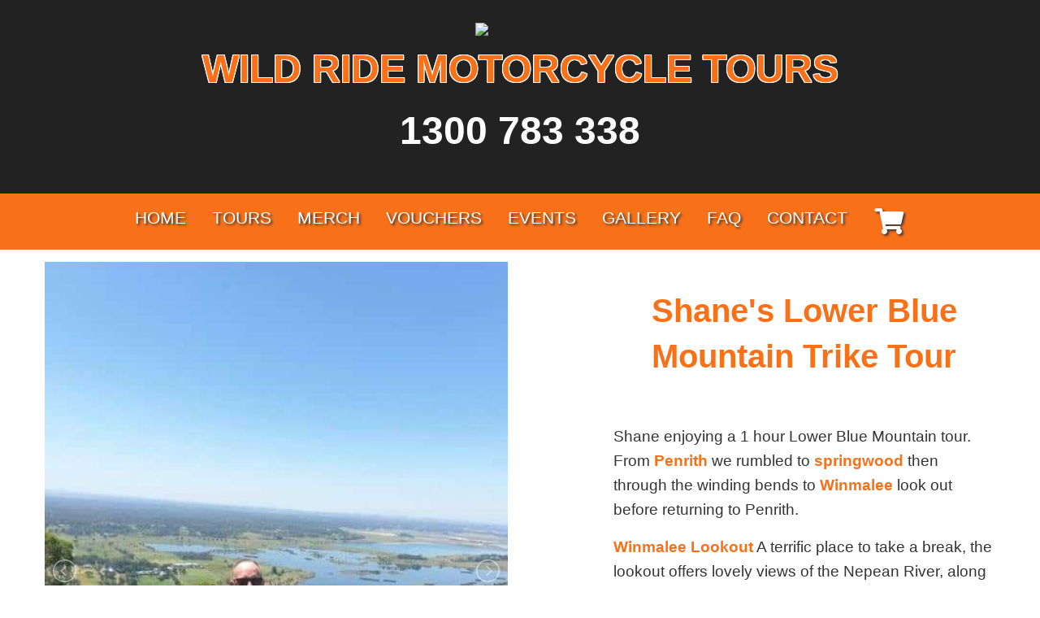

--- FILE ---
content_type: text/html; charset=UTF-8
request_url: https://www.wildride.com.au/gallery/shanes-lower-blue-mountain-trike-tour
body_size: 8231
content:
<!DOCTYPE html>
<html class="no-js" lang="en-AU">
<head>
    <meta http-equiv="Content-Type" content="text/html; charset=utf-8">
       
	<meta name="viewport" content="width=device-width, initial-scale=1.0, maximum-scale=1.0, user-scalable=no, viewport-fit=cover" />
    <meta name="referrer" content="origin-when-cross-origin" />
    <meta http-equiv="Cache-control" content="no-cache">
    <link rel="stylesheet" href="https://cdnjs.cloudflare.com/ajax/libs/font-awesome/5.11.2/css/all.min.css" integrity="sha256-+N4/V/SbAFiW1MPBCXnfnP9QSN3+Keu+NlB+0ev/YKQ=" crossorigin="anonymous" />
	<link rel="stylesheet" href="https://cdnjs.cloudflare.com/ajax/libs/foundation/6.6.0/css/foundation.min.css" />
	<link rel="stylesheet" href="https://cdnjs.cloudflare.com/ajax/libs/lightslider/1.1.6/css/lightslider.min.css" integrity="sha256-ev+XS9lVA6/6vEe/p9pncQjsHB6g9UtAZYFLNViXxAA=" crossorigin="anonymous" />
	<link rel="stylesheet" href="https://cdnjs.cloudflare.com/ajax/libs/lightgallery/1.6.12/css/lightgallery.min.css" integrity="sha256-8rfHbJr+ju3Oc099jFJMR1xAPu8CTPHU8uP5J3X/VAY=" crossorigin="anonymous" />
	    <link rel="apple-touch-icon" sizes="57x57" href="/apple-icon-57x57.png">
	<link rel="apple-touch-icon" sizes="60x60" href="/apple-icon-60x60.png">
	<link rel="apple-touch-icon" sizes="72x72" href="/apple-icon-72x72.png">
	<link rel="apple-touch-icon" sizes="76x76" href="/apple-icon-76x76.png">
	<link rel="apple-touch-icon" sizes="114x114" href="/apple-icon-114x114.png">
	<link rel="apple-touch-icon" sizes="120x120" href="/apple-icon-120x120.png">
	<link rel="apple-touch-icon" sizes="144x144" href="/apple-icon-144x144.png">
	<link rel="apple-touch-icon" sizes="152x152" href="/apple-icon-152x152.png">
	<link rel="apple-touch-icon" sizes="180x180" href="/apple-icon-180x180.png">
	<link rel="icon" type="image/png" sizes="192x192"  href="/android-icon-192x192.png">
	<link rel="icon" type="image/png" sizes="32x32" href="/favicon-32x32.png">
	<link rel="icon" type="image/png" sizes="96x96" href="/favicon-96x96.png">
	<link rel="icon" type="image/png" sizes="16x16" href="/favicon-16x16.png">
	<link rel="manifest" href="/manifest.json">
	<meta name="msapplication-TileColor" content="#ffffff">
	<meta name="msapplication-TileImage" content="/ms-icon-144x144.png">
	<meta name="theme-color" content="#ffffff">
	<script src="https://cdnjs.cloudflare.com/ajax/libs/lazysizes/5.1.2/lazysizes.min.js" integrity="sha256-Md1qLToewPeKjfAHU1zyPwOutccPAm5tahnaw7Osw0A=" crossorigin="anonymous"></script>
    
<!-- Google tag (gtag.js) -->
<script async src="https://www.googletagmanager.com/gtag/js?id=G-VDHE9XK7FQ"></script>
<script>
  window.dataLayer = window.dataLayer || [];
  function gtag(){dataLayer.push(arguments);}
  gtag('js', new Date());

  gtag('config', 'G-VDHE9XK7FQ');
</script>
	
<title>Wild Ride Australia - Shane enjoying a 1 hour Lower Blue Mountain…</title>
<script>
        if ((navigator.doNotTrack != "1" && 0) || !0) {
            window.addEventListener("load", function(){
                window.cookieconsent.initialise({
                    "palette": {
                        "popup": {
                            "background": "#f87119",
                            "text": "#222222",
                            "link": "#ffffff"
                        },
                        "button": {
                            "background":  "block" === "wire" ? "transparent" :  "#222222",
                            "text": "block" === "wire" ? "#222222" : "#fff",
                            "border":  "block" === "wire" ? "#222222" : undefined
                        },
    		            "highlight": {
    			            "background":  "block" === "wire" ? "transparent" :  "#222222",
                            "text": "block" === "wire" ? "#222222" : "#fff",
                            "border":  "block" === "wire" ? "#222222" : undefined
    			        }
                    },
                    "position": "bottom" === "toppush" ? "top" : "bottom",
                    "static": "bottom" === "toppush",
                    "theme": "block",
                    "type": "info",
                    "content": {
                        "message": "This website uses cookies to ensure you get the best experience on our website.&nbsp;",
                        "dismiss": "Got it!",
                        "link": "Learn More",
                        "href": "/about/privacy-policy",
    	                "allow":"Allow cookies",
    	                "deny":"Decline",
    	                "target":"_blank"
                    },
                    "revokable":0 === 1 ? true : false,
                    "dismissOnScroll":0 > 0 ? 0 : false,
                    "dismissOnTimeout":0 > 0 ? (0 * 1000) : false,
                    "cookie": {
    	                "expiryDays":365 !== 0 ? 365 : 365,
    	                "secure":0 === 1 ? true : false
    	            },
                    onInitialise: function (status) {
                        var type = this.options.type;
                        var didConsent = this.hasConsented();
                        if (type == "opt-in" && didConsent) {
                            // enable cookies
                            if (typeof optInCookiesConsented === "function") {
                                optInCookiesConsented();
                                console.log("Opt in cookies consented");
                            } else {
    	                        console.log("Opt in function not defined!");
    	                    }
                        }
                        if (type == "opt-out" && !didConsent) {
                            // disable cookies
                            if (typeof optOutCookiesNotConsented === "function") {
                                optOutCookiesNotConsented();
                                console.log("Opt out cookies not consented");
                            } else {
    	                        console.log("Opt out function not defined!");
    	                    }
                        }
                    },
                    onStatusChange: function(status, chosenBefore) {
                        var type = this.options.type;
                        var didConsent = this.hasConsented();
                        if (type == "opt-in" && didConsent) {
                            // enable cookies
                            if (typeof optInCookiesConsented === "function") {
                                optInCookiesConsented();
                                console.log("Opt in cookies consented");
                            } else {
    	                        console.log("Opt in function not defined!");
    	                    }
                        }
                        if (type == "opt-out" && !didConsent) {
                            // disable cookies
                            if (typeof optOutCookiesNotConsented === "function") {
                                optOutCookiesNotConsented();
                                console.log("Opt out cookies not consented");
                            } else {
    	                        console.log("Opt out function not defined!");
    	                    }
                        }
                    },
                    onRevokeChoice: function() {
                        var type = this.options.type;
                        if (type == "opt-in") {
                            // disable cookies
                            if (typeof optInCookiesRevoked === "function") {
                                optInCookiesRevoked();
                                console.log("Opt in cookies revoked");
                            } else {
    	                        console.log("Opt in revoked function not defined!");
    	                    }
                        }
                        if (type == "opt-out") {
                            // enable cookies
                            if (typeof optOutCookiesRevoked === "function") {
                                optOutCookiesRevoked();
                                console.log("Opt out cookies revoked");
                            } else {
    	                        console.log("Opt out revoked function not defined!");
    	                    }
                        }
                    }
                });
            });
        } else if (0) {
	        // disable cookies
            if (typeof optOutCookiesNotConsented === "function") {
                optOutCookiesNotConsented();
                console.log("Opt out cookies not consented");
            } else {
    	        console.log("Opt out function not defined!");
    	    }
	    }
    </script><meta name="keywords" content="Wild Ride,Wild Ride Australia,Trike Tour,Blue Mountains,Sydney">
<meta name="description" content="Trike Tour Sydney Blue Mountains Wild Ride Australia">
<meta name="referrer" content="no-referrer-when-downgrade">
<meta name="robots" content="all">
<meta content="108297122544006" property="fb:profile_id">
<meta content="129707457065753" property="fb:app_id">
<meta content="en_AU" property="og:locale">
<meta content="Wild Ride Australia" property="og:site_name">
<meta content="website" property="og:type">
<meta content="https://www.wildride.com.au/gallery/shanes-lower-blue-mountain-trike-tour" property="og:url">
<meta content="Shane enjoying a 1 hour Lower Blue Mountain… - Wild Ride Australia" property="og:title">
<meta content="Trike Tour Sydney Blue Mountains Wild Ride Australia" property="og:description">
<meta content="https://assets.wildride.com.au/_1200x630_crop_center-center_82_none/logo.png?mtime=1747882780" property="og:image">
<meta content="1200" property="og:image:width">
<meta content="630" property="og:image:height">
<meta content="Shane&#039;s Lower Blue Mountain Trike Tour" property="og:image:alt">
<meta content="https://www.instagram.com/wildride_aus/" property="og:see_also">
<meta content="https://www.facebook.com/WildRideAustralia/" property="og:see_also">
<meta content="https://twitter.com/WildRideOz" property="og:see_also">
<meta name="twitter:card" content="summary_large_image">
<meta name="twitter:site" content="@WildRideOz">
<meta name="twitter:creator" content="@WildRideOz">
<meta name="twitter:title" content="Shane enjoying a 1 hour Lower Blue Mountain tour. From Penrith we…">
<meta name="twitter:description" content="Trike Tour Sydney Blue Mountains Wild Ride Australia">
<meta name="twitter:image" content="https://assets.wildride.com.au/_800x418_crop_center-center_82_none/logo.png?mtime=1747882780">
<meta name="twitter:image:width" content="800">
<meta name="twitter:image:height" content="418">
<meta name="twitter:image:alt" content="Shane&#039;s Lower Blue Mountain Trike Tour">
<link href="https://www.wildride.com.au/gallery/shanes-lower-blue-mountain-trike-tour" rel="canonical">
<link href="https://www.wildride.com.au" rel="home">
<link type="text/plain" href="https://www.wildride.com.au/humans.txt" rel="author">
<link href="https://www.wildride.com.au/cpresources/dde3f89f/css/cookieconsent.min.css?v=1750718551" rel="stylesheet">
<link href="https://www.wildride.com.au/assets/css/min/c502f7f2d0591b91f3d42dae08b137d8.css?c=1710473627" rel="stylesheet" media="screen"></head><body>
                                <header>
	<div class="top-bar">
		<div class="grid-container" style="flex-grow:1;">
			<div class="grid-x grid-margin-x grid-padding-y">
				<div class="cell">
					<div class="align-middle text-center">
					    <img src="https://www.wildride.com.au/cpresources/9b4997dd/logo.png?v=1750718210" width="111px">
					    <p class="headerTitle outlined"><strong>WILD RIDE MOTORCYCLE TOURS</strong></p>
					    <p class="top-bar-phone"><strong>1300 783 338</strong></p>
					</div>
				</div>
			</div>
		</div>
	</div>
	<nav data-topbar="topbar" role="navigation">
		<div class="top-bar orange ">
			<div class="grid-container" style="flex-grow:1;">
				<div class="grid-x">
										<div class="cell">
						<ul class="menu align-center">
							<li><a rel="home" href="https://www.wildride.com.au/">HOME</a></li>
							<li><a href="https://www.wildride.com.au/tours">TOURS</a></li>
							<li><a href="https://www.wildride.com.au/merchandise">MERCH</a></li>
							<li><a href="https://www.wildride.com.au/gift-voucher">VOUCHERS</a></li>
							<li><a href="https://www.wildride.com.au/events">EVENTS</a></li>
							<li><a href="https://www.wildride.com.au/gallery">GALLERY</a></li>
							<li><a href="https://www.wildride.com.au/frequently-asked-questions">FAQ</a></li>
							<li><a href="https://www.wildride.com.au/contact">CONTACT</a></li>
							
						    <ul class="menu align-center">
							<li><a href="/cart">
								<span><i class="fa fa-shopping-cart "></i></span>
							</a>
							</li>
						
						</ul>
						</ul>
					</div>
								
				</div>
			</div>		
		</div>
	</nav>
</header>        
                            <div class="grid-container">
                    	<div class="grid-x grid-margin-x grid-padding-y">
		<div class="medium-6 cell">
		    <div id="slider" class="clearfix text-center" aria-label="Shane&#039;s Lower Blue Mountain Trike Tour">
                <ul id="lightSlider" class="gallery list-unstyled">
                                                                                <li data-thumb="/imager/images/gallery/shanes-lower-blue-mountain-trike-tour/2582/wild-ride-australia-trike-tour-sydney_6774c353b4e7a7982641fca7a877d832.jpg" data-src="/imager/images/gallery/shanes-lower-blue-mountain-trike-tour/2582/wild-ride-australia-trike-tour-sydney_5472332afa344033d2bf9e7b6b9d883e.jpg">
                        <img class="lazyload" src="/imager/images/gallery/shanes-lower-blue-mountain-trike-tour/2582/wild-ride-australia-trike-tour-sydney_5472332afa344033d2bf9e7b6b9d883e.jpg" alt="Wild ride australia trike tour sydney">
                    </li>
                                                                                <li data-thumb="/imager/images/gallery/shanes-lower-blue-mountain-trike-tour/2583/wild-ride-australia_6774c353b4e7a7982641fca7a877d832.jpg" data-src="/imager/images/gallery/shanes-lower-blue-mountain-trike-tour/2583/wild-ride-australia_5472332afa344033d2bf9e7b6b9d883e.jpg">
                        <img class="lazyload" src="/imager/images/gallery/shanes-lower-blue-mountain-trike-tour/2583/wild-ride-australia_5472332afa344033d2bf9e7b6b9d883e.jpg" alt="Wild ride australia">
                    </li>
                                                                                <li data-thumb="/imager/images/gallery/shanes-lower-blue-mountain-trike-tour/2584/wild-ride-australia-trike-tour_6774c353b4e7a7982641fca7a877d832.jpg" data-src="/imager/images/gallery/shanes-lower-blue-mountain-trike-tour/2584/wild-ride-australia-trike-tour_5472332afa344033d2bf9e7b6b9d883e.jpg">
                        <img class="lazyload" src="/imager/images/gallery/shanes-lower-blue-mountain-trike-tour/2584/wild-ride-australia-trike-tour_5472332afa344033d2bf9e7b6b9d883e.jpg" alt="Wild ride australia trike tour">
                    </li>
                                    </ul>
            </div>
        </div>
		<div class="medium-6 large-5 cell large-offset-1">
		    <article>
			    <h1 class="mainheading">Shane&#039;s Lower Blue Mountain Trike Tour</h1>
			    <p><span>Shane</span> enjoying a 1 hour Lower Blue Mountain tour. From <strong>Penrith</strong> we rumbled to <strong>springwood</strong> then through the winding bends to <strong>Winmalee</strong> look out before returning to Penrith.</p>
<p><strong>Winmalee Lookout</strong> A terrific place to take a break, the lookout offers lovely views of the Nepean River, along with the western Sydney area and Cumberland Plain. Take advantage of the picnic area, which includes a shelter and tables, and listen to the sound of the bellbirds in the trees.</p>
		    </article>
		</div>
    </div>
            </div>
        <footer>
<div class="grid-container">
	<div class="grid-x align-justify  footer-nav">
		<div class="small-12 medium-shrink cell">
			<nav>
			<ul class="menu align-center horizontal medium-vertical ">
				<li><a rel="home" href="https://www.wildride.com.au/">Home</a></li>
				<li><a href="https://www.wildride.com.au/tours">Harley Tours</a></li>
				<li><a href="https://www.wildride.com.au/gift-voucher">Gift Vouchers</a></li>
				<li><a href="https://www.wildride.com.au/merchandise">Wild Ride Merch</a></li>
				<li><a href="https://www.wildride.com.au/events">Events</a></li>
				<li><a href="https://www.wildride.com.au/gallery">Photo Gallery</a></li>
				<li><a href="https://www.wildride.com.au/frequently-asked-questions">FAQ</a></li>
				<li><a href="https://www.wildride.com.au/contact">Contact</a></li>
			</ul>
			</nav>
			<hr class="show-for-small-only">
		</div>
		<div class="small-12 medium-shrink cell">
			<nav>
			<ul class="menu align-center horizontal medium-vertical ">
				<li><a href="https://www.wildride.com.au/tours/sydney">Sydney</a></li>
				<li><a href="https://www.wildride.com.au/tours/blue-mountains">Blue Mountains</a></li>
				<li><a href="https://www.wildride.com.au/tours/wollongong">Wollongong</a></li>
				<li><a href="https://www.wildride.com.au/tours/central-coast">Central Coast</a></li>
				<li><a href="https://www.wildride.com.au/tours/hunter-valley">Hunter &amp; Newcastle</a></li>
			</ul>
			</nav>
			<hr class="show-for-small-only">
		</div>
		<div class="small-12 medium-shrink cell">
			<nav>
			<ul class="menu align-center horizontal medium-vertical ">
				<li><a href="https://www.wildride.com.au/events/corporate">Corporate Events</a></li>
				<li><a href="https://www.wildride.com.au/events/weddings">Weddings</a></li>
				<li><a href="https://www.wildride.com.au/events/parties">Parties</a></li>
				<li><a href="https://www.wildride.com.au/events/school-formals">School Formals</a></li>
				<li><a href="https://www.wildride.com.au/events/hens-nights">Hen's Nights</a></li>
				<li><a href="https://www.wildride.com.au/events/bucks-nights">Buck's Nights</a></li>
			</ul>
			</nav>
			<hr class="show-for-small-only">
		</div>		
		<div class="small-12 medium-shrink cell">
			<nav>
			<ul class="menu align-center horizontal medium-vertical ">
			    <li><a href="https://www.wildride.com.au/about">About Wild Ride</a></li>
				<li><a href="https://www.wildride.com.au/about/disclaimer">Disclaimer</a></li>
				<li><a href="https://www.wildride.com.au/about/payment-policy">Payment Policy</a></li>
				<li><a href="https://www.wildride.com.au/about/cancellations-refunds">Cancellations &amp; Refunds</a></li>
				<li><a href="https://www.wildride.com.au/about/terms-conditions">Terms &amp; Conditions</a></li>
				<li><a href="https://www.wildride.com.au/about/privacy-policy">Privacy Policy</a></li>
				<li><a href="https://www.wildride.com.au/sitemap.xml">Sitemap</a></li>
			</ul>
			</nav>
			<hr class="show-for-small-only">
		</div>		
		<div class="small-12 medium-shrink cell">
			<nav>
			<ul class="menu align-center horizontal medium-vertical ">		
				<li><a href="https://www.facebook.com/WildRideAustralia/" rel="nofollow" target="_blank"><i class="fab fa-facebook-square" title="Facebook"></i></a></li>
				<li><a href="https://www.instagram.com/wildride_aus/"  rel="nofollow" target="_blank"><i class="fab fa-instagram" title="Instagram"></i></a></li>
				<li><a href="https://twitter.com/WildRideOz" rel="nofollow" target="_blank"><i class="fab fa-twitter" title="Twitter"></i></a></li>
				<li><a href="https://www.tripadvisor.com.au/Attraction_Review-g255060-d8296273-Reviews-Wild_Ride_Australia-Sydney_New_South_Wales.html?m=19905" rel="nofollow" target="_blank"><i class="fab fa-tripadvisor" title="TripAdviser"></i></a></li>
			</ul>
			</nav>
			<hr class="show-for-small-only">
		</div>
		<div class="small-12 medium-shrink cell">
			<ul class="menu align-center horizontal medium-vertical ">		
				<li><div id="TA_certificateOfExcellence844" class="TA_certificateOfExcellence align-center" style="margin:0 auto; text-align:center; width:100%">
			    <ul id="hpBSNfkGe6" class="TA_links 1hzEYF align-center" style="margin:0 auto; text-align:center; width:100%">
			        <li id="8wPDXxwA46" class="Q5vAmnU" style="margin:auto"><a target="_blank" href="https://www.tripadvisor.com.au/Attraction_Review-g255060-d8296273-Reviews-Wild_Ride_Australia-Sydney_New_South_Wales.html" rel="nofollow">
			            <img src="https://www.tripadvisor.com.au/img/cdsi/img2/awards/CoE2017_WidgetAsset-14348-2.png" alt="TripAdvisor" class="widCOEImg" id="CDSWIDCOELOGO"/></a>
			        </li>
			    </ul>
			</div>
			<script async src="https://www.jscache.com/wejs?wtype=certificateOfExcellence&amp;uniq=844&amp;locationId=8296273&amp;lang=en_AU&amp;year=2019&amp;display_version=2" data-loadtrk onload="this.loadtrk=true"></script></li>
			</ul>
			<!-- Begin eWAY Linking Code -->
            <div id="eWAYBlock">
                <div style="text-align:center;">
                    <a href="http://www.eway.com.au/secure-site-seal?i=11&s=15&pid=02b0ff73-fca8-46d5-971b-2ee20d25563b&theme=1" title="eWAY Payment Gateway" target="_blank" rel="nofollow">
                    <img alt="eWAY Payment Gateway" src="https://www.eway.com.au/developer/payment-code/verified-seal.ashx?img=11&size=15&pid=02b0ff73-fca8-46d5-971b-2ee20d25563b&theme=1" />
                    </a>
                </div>
            </div>
            <!-- End eWAY Linking Code -->
            <br>
            <ul class="menu align-center horizontal medium-vertical ">
            <li><a href="https://www.websight.com.au" title="Web Design Newcastle">WEBSIGHT WEB DESIGN</a></li>
            </ul>
		</div>
	</div>
</div>
<div class="orange">
<div class="grid-container">
	<div class="grid-x align-justify align-middle">
		<div class="small-12 medium-shrink cell">
		    <div class="copyright text-center medium-text-left">
				<span>ABN 28 729 521 726 </span>
			</div>
		</div>
		<div class="small-12 medium-shrink cell">
			<div class="copyright text-center medium-text-right">
				<span>Copyright 2026 Wild Ride Australia</span>
			</div>
		</div>
	</div>
</div>
</div>
</footer>
    <script src="https://cdnjs.cloudflare.com/ajax/libs/jquery/3.4.1/jquery.min.js" integrity="sha256-CSXorXvZcTkaix6Yvo6HppcZGetbYMGWSFlBw8HfCJo=" crossorigin="anonymous"></script>
    <script src="https://cdnjs.cloudflare.com/ajax/libs/foundation/6.6.0/js/foundation.min.js"></script>
    <script src="https://cdnjs.cloudflare.com/ajax/libs/lightslider/1.1.6/js/lightslider.min.js" integrity="sha256-nHmCK+HOPMPezzS3ky9VKznMWH4sW4keT8HrMaDNbYo=" crossorigin="anonymous"></script>
    <script src="https://cdnjs.cloudflare.com/ajax/libs/lightgallery/1.6.12/js/lightgallery.min.js" integrity="sha256-GnThhVDusd6Mnhplk3lS6eX/C+Q9jaSR6KctYP8OlAo=" crossorigin="anonymous"></script>
    <script>
        $(document).foundation();
    </script>
<script type="application/ld+json">{"@context":"http://schema.org","@graph":[{"@type":"WebPage","author":{"@id":"https://www.wildride.com.au#identity"},"copyrightHolder":{"@id":"https://www.wildride.com.au#identity"},"copyrightYear":"2021","creator":{"@id":"https://www.websight.com.au#creator"},"dateCreated":"2021-03-07T09:36:59+11:00","dateModified":"2021-03-07T09:36:59+11:00","datePublished":"2021-03-07T09:32:00+11:00","description":"Trike Tour Sydney Blue Mountains Wild Ride Australia","headline":"Shane enjoying a 1 hour Lower Blue Mountain tour. From Penrith we rumbled to springwood then through the winding bends to Winmalee look out before returning to Penrith.  Winmalee Lookout A terrific place to take a break, the lookout offers lovely views of the Nepean River, along with the western Sydney area and Cumberland Plain. Take advantage of the picnic area, which includes a shelter and tables, and listen to the sound of the bellbirds in the trees.","image":{"@type":"ImageObject","url":"https://assets.wildride.com.au/_1200x630_crop_center-center_82_none/logo.png?mtime=1747882780"},"inLanguage":"en-au","mainEntityOfPage":"https://www.wildride.com.au/gallery/shanes-lower-blue-mountain-trike-tour","name":"Shane enjoying a 1 hour Lower Blue Mountain tour. From Penrith we rumbled to springwood then through the winding bends to Winmalee look out before returning to Penrith.  Winmalee Lookout A terrific place to take a break, the lookout offers lovely views of the Nepean River, along with the western Sydney area and Cumberland Plain. Take advantage of the picnic area, which includes a shelter and tables, and listen to the sound of the bellbirds in the trees.","publisher":{"@id":"https://www.websight.com.au#creator"},"url":"https://www.wildride.com.au/gallery/shanes-lower-blue-mountain-trike-tour"},{"@id":"https://www.wildride.com.au#identity","@type":"LocalBusiness","address":{"@type":"PostalAddress","addressCountry":"Australia","addressLocality":"Sydney","addressRegion":"Sydney","postalCode":"2000"},"alternateName":"Wild Ride","description":"Wild Ride Harley & Motorcycle Tours","email":"info@wildride.com.au","founder":"Sylvio Mizzi","foundingLocation":"Sydney","geo":{"@type":"GeoCoordinates","latitude":"-33.868820","longitude":"151.209290"},"image":{"@type":"ImageObject","height":"117","url":"https://www.wildride.com.au/assets.wildride.com.au.s3-ap-southeast-2.amazonaws.com/logo.png?mtime=20191217005537","width":"122"},"logo":{"@type":"ImageObject","height":"60","url":"https://assets.wildride.com.au/_600x60_fit_center-center_82_none/logo.png?mtime=1747882780","width":"63"},"name":"Wild Ride Australia PTY LTD","openingHoursSpecification":[{"@type":"OpeningHoursSpecification","closes":"20:00:00","dayOfWeek":["Sunday"],"opens":"09:00:00"},{"@type":"OpeningHoursSpecification","closes":"20:00:00","dayOfWeek":["Monday"],"opens":"09:00:00"},{"@type":"OpeningHoursSpecification","closes":"20:00:00","dayOfWeek":["Tuesday"],"opens":"09:00:00"},{"@type":"OpeningHoursSpecification","closes":"20:00:00","dayOfWeek":["Wednesday"],"opens":"09:00:00"},{"@type":"OpeningHoursSpecification","closes":"20:00:00","dayOfWeek":["Thursday"],"opens":"09:00:00"},{"@type":"OpeningHoursSpecification","closes":"20:00:00","dayOfWeek":["Friday"],"opens":"09:00:00"},{"@type":"OpeningHoursSpecification","closes":"20:00:00","dayOfWeek":["Saturday"],"opens":"09:00:00"}],"priceRange":"$$$","sameAs":["https://twitter.com/WildRideOz","https://www.facebook.com/WildRideAustralia/","https://www.instagram.com/wildride_aus/"],"telephone":"1300 783 338","url":"https://www.wildride.com.au"},{"@id":"https://www.websight.com.au#creator","@type":"ProfessionalService","address":{"@type":"PostalAddress","addressCountry":"Australia"},"name":"WebSight","priceRange":"$","url":"https://www.websight.com.au"},{"@type":"BreadcrumbList","description":"Breadcrumbs list","itemListElement":[{"@type":"ListItem","item":"https://www.wildride.com.au","name":"Home","position":1},{"@type":"ListItem","item":"https://www.wildride.com.au/gallery/shanes-lower-blue-mountain-trike-tour","name":"Shane's Lower Blue Mountain Trike Tour","position":2}],"name":"Breadcrumbs"}]}</script><script src="https://www.wildride.com.au/cpresources/dde3f89f/js/cookieconsent.min.js?v=1750718551"></script>
<script>$(document).ready(function() {
    $("#lightSlider").lightSlider({
    gallery:true,
    item:1,
    slideMargin: 0,
    speed:1000,
    pause: 5000,
    auto:true,
    loop:true,
    thumbItem:9,
    enableDrag: false,
    currentPagerPosition:'left',
    onSliderLoad: function(el) {el.lightGallery({selector: '#lightSlider .lslide'})},       
    })
});</script><script defer src="https://static.cloudflareinsights.com/beacon.min.js/vcd15cbe7772f49c399c6a5babf22c1241717689176015" integrity="sha512-ZpsOmlRQV6y907TI0dKBHq9Md29nnaEIPlkf84rnaERnq6zvWvPUqr2ft8M1aS28oN72PdrCzSjY4U6VaAw1EQ==" data-cf-beacon='{"version":"2024.11.0","token":"9be31384762c48a39332fd16e6d5c835","r":1,"server_timing":{"name":{"cfCacheStatus":true,"cfEdge":true,"cfExtPri":true,"cfL4":true,"cfOrigin":true,"cfSpeedBrain":true},"location_startswith":null}}' crossorigin="anonymous"></script>
</body>
</html>

--- FILE ---
content_type: text/css
request_url: https://www.wildride.com.au/assets/css/min/c502f7f2d0591b91f3d42dae08b137d8.css?c=1710473627
body_size: 1666
content:
body{background:#fff}h1{font-size:2.5rem;color:#f87119;font-weight:500}h2{font-size:2.1rem;color:#f87119;font-weight:700}h3{font-size:1.75rem;color:#f87119;font-weight:600}h4{font-size:1.3rem;color:#f87119}p{font-size:1.2rem;color:#333}li{font-size:1.2rem;color:#333}strong{color:#f87119}.cta{margin-top:2rem}ul{list-style-type:none}input#gotchya{display:none}#website{display:none}.elfsightPlugin{padding:3rem 2rem;margin-bottom:3rem}.headerTitle{color:orange;font-size:3rem;text-align:center;-webkit-font-smoothing:antialiased;margin:0;padding:0}a{color:#f87119}.outlined{text-shadow:-1px -1px 0 white,0 -1px 0 white,1px -1px 0 white,1px 0 0 white,1px 1px 0 white,0 1px 0 white,-1px 1px 0 white,-1px 0 0 #fff}.required:after{content:" *";color:red}.mainheading{font-weight:600;padding-top:2rem;padding-bottom:3rem;text-align:center}::-webkit-input-placeholder{color:#111}:-ms-input-placeholder{color:#111}::placeholder{color:#111}label{font-weight:700}.top-bar{background:#222}.top-bar ul{background:#f87119}.top-bar a{color:#fff;font-size:1.1em;text-shadow:2px 2px 3px #333}.top-bar-phone strong{color:#fff;font-size:2.5em;margin:0;padding:0}.orange{background:#f87119!important}.red{color:red}.blue{color:blue}.menu{background:#222}input.invalid{background-color:#fdd}.tab{display:none}.step{height:15px;width:15px;margin:0 2px;background-color:#bbb;border:none;border-radius:50%;display:inline-block;opacity:.5}.step.active{opacity:1}.step.finish{background-color:#04AA6D}.cart{z-index:1000;position:absolute;top:8px}.badge{font-size:.4em;display:block;position:absolute;top:-.50em;right:-.75em;width:1.5em;line-height:1.5em;border-radius:50%;text-align:center;color:#fff;background:rgb(23 121 186 / .8)}header i{width:40px;font-size:1.5em;color:#fff;text-shadow:2px 2px 3px #333;text-align:center;vertical-align:middle}header .fa{position:relative;line-height:inherit}.price{font-size:1.8em}.fromPrice{position:absolute;width:4rem;height:3rem;top:1em;right:2em;background-color:#f87119;color:#fff}.fromPrice div:nth-child(1){font-size:.7rem;line-height:.8rem;position:absolute;left:.6rem;top:.3rem}.fromPrice div:nth-child(2){font-size:1.3rem;font-weight:700;position:absolute;left:.5rem;top:1rem}.promo{position:absolute;top:0em;left:0em}.promo div:nth-child(1){font-size:1.3rem;font-weight:700;position:absolute;left:.5rem;top:1rem}.boxShadow{box-shadow:0 0 20px 5px #bbb;border-radius:0 0 3px 3px}.ital{font-size:1em;font-style:italic;color:#8a8a8a;margin-top:.2rem;margin-bottom:.5rem}.button{background-color:#f87119;color:#fefefe;border-radius:5px}.button.large{font-size:1.6rem;font-weight:600}.headerimage{display:block;width:100%;height:auto;min-height:300px;margin:0;padding:0}.callout{border-radius:5px}.callout-header{background-color:#f2f2f2;padding:0;margin:0;border:none}.callout-product{box-shadow:2px 2px 3px #555;transition:0.5s;border-radius:5px}.callout-product:hover{box-shadow:4px 4px 5px #555}.callout-product img{object-fit:fill}.grey-section{background:#f2f2f2}.hero-section-white{background:#fff;padding-top:2rem}.hero-section-grey{background:#f2f2f2;padding-top:2rem;padding-bottom:2rem}.embed-container{position:relative;padding-bottom:56.25%;height:0;overflow:hidden;max-width:100%}.embed-container iframe,.embed-container object,.embed-container embed{position:absolute;top:0;left:0;width:100%;height:100%}.padded{padding:3rem 2rem}footer{background:#222}.footer-nav{padding:30px 0}footer a{color:#fff;font-size:.9em;text-shadow:2px 2px 3px #333}footer a:hover{color:#f87119}footer hr{background-color:#f87119}.copyright{color:#fff}footer i{width:40px;font-size:2.5em;color:#fff;text-shadow:2px 2px 3px #333;text-align:center;vertical-align:middle}footer .fa{position:relative;line-height:inherit}#crumbs{text-align:center;padding:30px 0 30px;margin-left:auto;margin-right:auto}#crumbs ul{list-style:none;display:inline-table}#crumbs ul li{display:inline}#crumbs ul li a{display:block;float:left;height:80px;background:#F3F5FA;text-align:center;padding:30px 20px 0 60px;position:relative;margin:0 10px 0 0;font-size:18px;text-decoration:none;color:#8093A7}#crumbs ul li a:after{content:"";border-top:40px solid #fff0;border-bottom:40px solid #fff0;border-left:40px solid #F3F5FA;position:absolute;right:-40px;top:0;z-index:1}#crumbs ul li a:before{content:"";border-top:40px solid #fff0;border-bottom:40px solid #fff0;border-left:40px solid #fff;position:absolute;left:0;top:0}#crumbs ul li.done a{display:block;float:left;height:80px;background:#F3F5FA;text-align:center;padding:30px 20px 0 60px;position:relative;margin:0 10px 0 0;font-size:18px;text-decoration:none;color:#8093A7}#crumbs ul li.done a:after{content:"";border-top:40px solid #fff0;border-bottom:40px solid #fff0;border-left:40px solid #F3F5FA;position:absolute;right:-40px;top:0;z-index:1}#crumbs ul li.done a:before{content:"";border-top:40px solid #fff0;border-bottom:40px solid #fff0;border-left:40px solid #fff;position:absolute;left:0;top:0}#crumbs ul li:first-child a{border-top-left-radius:10px;border-bottom-left-radius:10px}#crumbs ul li:first-child a:before{display:none}#crumbs ul li:last-child a{padding-right:40px;border-top-right-radius:10px;border-bottom-right-radius:10px}#crumbs ul li:last-child a:after{display:none}#crumbs ul li.done:first-child a{border-top-left-radius:10px;border-bottom-left-radius:10px}#crumbs ul li.done:first-child a:before{display:none}#crumbs ul li.done:last-child a{padding-right:40px;border-top-right-radius:10px;border-bottom-right-radius:10px}#crumbs ul li.done:last-child a:after{display:none}#crumbs ul li a:hover{background:#357DFD;color:#fff}#crumbs ul li a:hover:after{border-left-color:#357DFD;color:#fff}#crumbs ul li.done a:hover{background:#357DFD;color:#fff}#crumbs ul li.done a:hover:after{border-left-color:#357DFD;color:#fff}#crumbs ul li.current a{display:block;float:left;height:80px;background:#357DFD;text-align:center;padding:30px 20px 0 60px;position:relative;margin:0 10px 0 0;font-size:18px;text-decoration:none;color:#fff}#crumbs ul li.current a:after{color:#fff;content:"";border-top:40px solid #fff0;border-bottom:40px solid #fff0;border-left:40px solid #357DFD;position:absolute;right:-40px;top:0;z-index:1}.voucherType-selector,.voucherAmount-selector{padding:20px 0 20px 0;text-align:center}.voucherType-selector input,.voucherAmount-selector input{margin:0;padding:0;-webkit-appearance:none;-moz-appearance:none;appearance:none}[type="checkbox"]+label,[type="radio"]+label{display:inline-block;vertical-align:baseline;margin-left:.5rem;margin-right:1rem;margin-bottom:10px}#voucherForm .button{padding:10px 40px 10px 40px;width:calc(50% - 80px)}.voucherButtonsGroup{margin-top:20px}.voucherType-selector input:active+.voucherType,.voucherAmount-selector input:active+.voucherAmount{opacity:.9}.voucherType-selector input:checked+.voucherType,.voucherAmount-selector input:checked+.voucherAmount{-webkit-filter:none;-moz-filter:none;filter:none}.voucherType,.voucherAmount{padding:10px 0 20px 0;cursor:pointer;background-size:contain;background-repeat:no-repeat;display:inline-block;text-align:center;width:250px;height:100px;line-height:33px;font-weight:700;font-size:1.4em;color:#fff;background:#f87119;border-radius:5px;-webkit-transition:all 100ms ease-in;-moz-transition:all 100ms ease-in;transition:all 100ms ease-in;-webkit-filter:brightness(1.8) grayscale(1) opacity(.7);-moz-filter:brightness(1.8) grayscale(1) opacity(.7);filter:brightness(1.8) grayscale(1) opacity(.7)}.voucherType:hover,.voucherAmount:hover{-webkit-filter:brightness(1.2) grayscale(.5) opacity(.9);-moz-filter:brightness(1.2) grayscale(.5) opacity(.9);filter:brightness(1.2) grayscale(.5) opacity(.9)}.voucherTerms{margin-top:30px}.voucherTerms p{font-size:.8em}.voucherTerms h4{font-size:1em}

--- FILE ---
content_type: application/x-javascript;charset=UTF-8
request_url: https://www.tripadvisor.com/wejs?wtype=certificateOfExcellence&uniq=844&locationId=8296273&lang=en_AU&year=2019&display_version=2
body_size: 199
content:
(function(t,r,i,p){i=t.createElement(r);i.src="https://www.tripadvisor.com.au/WidgetEmbed-certificateOfExcellence?year=2019&locationId=8296273&display_version=2&uniq=844&lang=en_AU";i.async=true;p=t.getElementsByTagName(r)[0];p.parentNode.insertBefore(i,p)})(document,"script");
